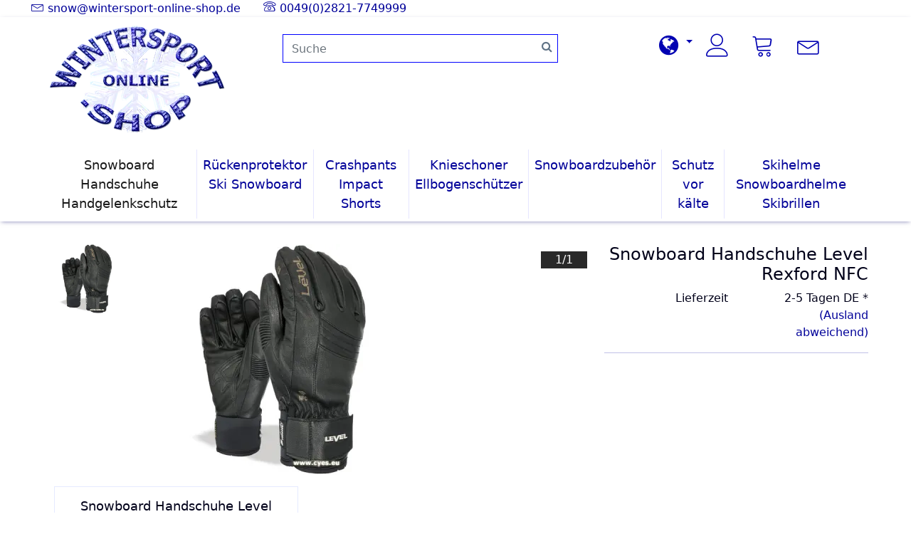

--- FILE ---
content_type: text/html; charset=UTF-8
request_url: https://wintersport-online-shop.de/de/level-rexford-nfc-snowboard-handschuhe.html
body_size: 10625
content:
<!DOCTYPE html><html lang="de"><head><meta charset="utf-8" /><meta name="generator" content="commerce:seo v3" /><meta name="page-topic" content="shopping" /><meta name="revisit-after" content="14" /><meta name="robots" content="index,follow,noodp" /><meta name="keywords" content="nfc near field commnunication snowboard handschuhe skihandschuhe level rexfordwintersport onlineshop fly butterfly ski switch super pipe half pipe" /><meta name="description" content="Snowboard Handschuh und Skihandschuh mit NFC-Technologie um die wichtigsten Funktionen eines Smartphones oder eine Aktion Kamera zu steuern ohne Sie anzufassen. " /><link rel="alternate" href="https://wintersport-online-shop.de/de/level-rexford-nfc-snowboard-handschuhe.html" hreflang="x-default" /><link rel="canonical" href="https://wintersport-online-shop.de/de/level-rexford-nfc-snowboard-handschuhe.html"><link rel="alternate" href="https://wintersport-online-shop.de/de/level-rexford-nfc-snowboard-handschuhe.html" hreflang="de"><link rel="alternate" href="https://wintersport-online-shop.de/en/level-rexford-nfc-skiglove.html" hreflang="x-default"><title>Snowboard Handschuhe Level Rexford NFC</title><meta name="twitter:card" content="summary" /><meta property="og:title" content="Snowboard Handschuhe Level Rexford NFC" /><meta property="og:description" content="Snowboard Handschuh und Skihandschuh mit NFC-Technologie um die wichtigsten Funktionen eines Smartphones oder eine Aktion Kamera zu steuern ohne Sie anzufassen. " /><meta property="og:url" content="https://wintersport-online-shop.de/de/level-rexford-nfc-snowboard-handschuhe.html" /><meta property="og:image" content="https://wintersport-online-shop.de/images/product_images/info_images/snowboard-handschuhe-ski-level-rexford-nfc-0-296.jpg" /><meta property="og:site_name" content="Wintersport-online-shop.de" /><meta name="DC.date.issued" content="2020-12-31"><meta name="DC.title" content="Snowboard Handschuhe Level Rexford NFC"><meta name="DC.description" content="Snowboard Handschuh und Skihandschuh mit NFC-Technologie um die wichtigsten Funktionen eines Smartphones oder eine Aktion Kamera zu steuern ohne Sie anzufassen. "><meta name="viewport" content="width=device-width, initial-scale=1, shrink-to-fit=no"><meta http-equiv="X-UA-Compatible" content="IE=edge"><link rel="preload" href="https://wintersport-online-shop.de/cseo_css.php" as="style"><link rel="preload" href="https://wintersport-online-shop.de/shopscripte/head.load.min.js" as="script"><link rel="preload" href="https://wintersport-online-shop.de/shopscripte/js/jquery-3.min.js" as="script"><link rel="preload" href="https://wintersport-online-shop.de/shopscripte/js/bootstrap5.bundle.min.js" as="script"><link rel="preload" href="https://wintersport-online-shop.de/fonts/Linearicons-Free.woff2?w118d" as="font" type="font/woff2" crossorigin><link rel="preload" href="https://wintersport-online-shop.de/fonts/fontawesome-webfont.woff2?v=4.6.1" as="font" type="font/woff2" crossorigin><link rel="stylesheet" href="https://wintersport-online-shop.de/cseo_css.php" media="all" property="stylesheet"><base href="https://wintersport-online-shop.de/" /><meta name="apple-mobile-web-app-capable" content="yes"><meta name="apple-mobile-web-app-status-bar-style" content="black"><meta name="apple-mobile-web-app-title" content="Wintersport-online-shop.de"><link rel="apple-touch-icon" href="https://wintersport-online-shop.de/images/logos/apple-touch-icon.png" /><meta name="msapplication-TileImage" content="https://wintersport-online-shop.de/images/logos/apple-touch-icon.png"><meta name="msapplication-TileColor" content="#2F3BA2"><link rel="shortcut icon" href="https://wintersport-online-shop.de/images/logos/favicon.ico" type="image/x-icon" /></head><body><div id="back-top" style="display: none;"><a href="#top">↑</a></div><header><div class="top-bar"><div class="container"><div class="row"><div class="col-12"><a HREF="mailto:&#115;&#110;&#111;&#119;&#064;&#119;&#105;&#110;&#116;&#101;&#114;&#115;&#112;&#111;&#114;&#116;&#045;&#111;&#110;&#108;&#105;&#110;&#101;&#045;&#115;&#104;&#111;&#112;&#046;&#100;&#101;" class="" title="Wintersportonline.shop Mail."> <span class="lnr lnr-envelope"></span> <span class="d-none d-md-inline-block">&#115;&#110;&#111;&#119;&#064;&#119;&#105;&#110;&#116;&#101;&#114;&#115;&#112;&#111;&#114;&#116;&#045;&#111;&#110;&#108;&#105;&#110;&#101;&#045;&#115;&#104;&#111;&#112;&#046;&#100;&#101;</span></a><span class="mx-md-3 d-inline-block"></span><a href="tel:+4928217749999" class="" title="Wintersportonline.shop kontakt."><span class="lnr lnr-phone fs4"></span> <span class="d-none d-md-inline-block">0049(0)2821-7749999</span></a></div></div></div></div><div class="container-fluid cheadertop"><div class="container"><div class="toppos"><div class="row "><div class=" col-md-3  col-4 text-center navt1" id="logo"><a href="https://wintersport-online-shop.de/"><img class="img-fluid" width="250" height="150" src="https://wintersport-online-shop.de/images/logos/wintersportonline-shop.webp" alt="Wintersport-online-shop.de" title="Wintersport-online-shop.de" /></a></div><div class="col-md-5  col-12 text-center navt2" id="search"><div class="row"><div class="col-xl-1 col-md-3"></div><div class="col-xl-10 col-md-8 searchpr"><form rel="nofollow" class="form-inline" role="search" name="quick_find" id="quick_find" action="https://wintersport-online-shop.de/advanced_search_result.php" method="get"> <input type="hidden" id="n" name="n" value="1" /><input type="search" name="keywords" placeholder="Suche" id="txtSearch" onclick="if(this.value==this.defaultValue) this.value='';return false" onkeyup="this.value" autocomplete="off" accesskey="s" data-action="grow" class="form-control"><button type="submit" class="btn btn-default formsearch"><span class="fa fa-search" aria-hidden="true"></span></button></form></div><div class="col-xl-1 col-md-1"></div></div></div><div class="col-md-4  col-8 navt3 " id="usernav"><nav class="navbar navbar-expand navbar-light justify-content-around usernav"><ul class="navbar-nav ml-auto"><li class="nav-item fs2"><a href="#" class="dropdown-toggle" data-toggle="dropdown" data-bs-toggle="dropdown" aria-expanded="true"><span class="fa fa-globe fs2" aria-hidden="true"></span></a><ul class="level_2 dropdown-menu arrow-top"><li><form action="/de/level-rexford-nfc-snowboard-handschuhe.html" method="get" class="form-horizontal"><div class="form-group"><label for="language-select">Sprache auswählen</label><select name="language" class="form-control" id="language-select"><option value="de" selected="selected">Deutsch</option><option value="en">English</option></select></div><div class="form-group"><label for="countries-select">Lieferland</label><select name="switch_country" class="form-control" id="countries-select"><option value="BE" >Belgien</option><option value="BZ" >Belize</option><option value="BG" >Bulgarien</option><option value="DE" >Deutschland</option><option value="DK" >Dänemark</option><option value="EE" >Estland</option><option value="FI" >Finnland</option><option value="GE" >Georgien</option><option value="GR" >Griechenland</option><option value="GL" >Grönland</option><option value="IX" >IX</option><option value="IE" >Irland</option><option value="IS" >Island</option><option value="IT" >Italien</option><option value="HR" >Kroatien</option><option value="LV" >Lettland</option><option value="LI" >Liechtenstein</option><option value="LT" >Litauen</option><option value="LU" >Luxemburg</option><option value="MT" >Malta</option><option value="MK" >Mazedonien</option><option value="MC" >Monaco</option><option value="ME" >Montenegro</option><option value="NL" >Niederlande</option><option value="NO" >Norwegen</option><option value="AT" >Österreich</option><option value="PL" >Polen</option><option value="PT" >Portugal</option><option value="RO" >Rumänien</option><option value="SE" >Schweden</option><option value="CH" >Schweiz</option><option value="RS" >Serbien</option><option value="SK" >Slowakei (Slowakische Republik)</option><option value="SI" >Slowenien</option><option value="ES" >Spanien</option><option value="CZ" >Tschechische Republik</option><option value="TR" >Türkei</option><option value="UA" >Ukraine</option><option value="HU" >Ungarn</option></select></div><div class="dropdown-footer"><input type="submit" class="btn btn-primary btn-block" value="Speichern" title="Speichern" /></div><input type="hidden" name="products_id" value="296"></input></form></li></ul></li><li class="nav-item"><a href="https://wintersport-online-shop.de/login.php" title="Anmelden"><span class="lnr lnr-user fs2"></span></a></li><li class="nav-item"><a class="position-relative" href="shopping_cart.php" title="Warenkorb" data-bs-toggle="offcanvas" data-bs-target="#offcanvasFooterCart" aria-controls="offcanvasFooterCart"><span class="lnr lnr-cart fs2"></span></a></li><li class="nav-item"><a href="https://wintersport-online-shop.de/de/info/kontakt.html" title="Kontakt"><span class="lnr lnr-envelope fs2"></span></a></li></ul></nav></div></div></div><nav class="navbar navbar-expand-lg navbar-light"><button class="navbar-toggler btn" type="button" data-bs-toggle="collapse" data-bs-target="#main_nav" aria-expanded="false" aria-label="Toggle navigation"><span class="lnr lnr-menu fs2"></span></button><div class="collapse navbar-collapse" id="main_nav"><ul class="navbar-nav mr-auto nav-fill w-100"><li class="nav-item active"><a href="https://wintersport-online-shop.de/de/handgelenkschutz-snowboard-handschuhe/" title="Handgelenkschutz Snowboard Handschuhe" class="nav-link active ">Snowboard Handschuhe Handgelenkschutz</a></li><li class="nav-item"><a href="https://wintersport-online-shop.de/de/rueckenprotektoren-rueckenschutz-ski-snowboard/" title="Rücken Protektoren Demon Schutzweste D3O Komperdell Ballistic" class="nav-link ">Rückenprotektor Ski Snowboard</a></li><li class="nav-item"><a href="https://wintersport-online-shop.de/de/snowboard-schutzhose-impactshort/" title="Impact Shorts Protector Shorts" class="nav-link ">Crashpants Impact Shorts</a></li><li class="nav-item"><a href="https://wintersport-online-shop.de/de/sport-protektion-snowboard/" title="Knieprotektoren, Ellbogenprotektor und andere Protektoren nicht nur für Wintersportler" class="nav-link ">Knieschoner Ellbogenschützer</a></li><li class="nav-item"><a href="https://wintersport-online-shop.de/de/snowboardzubehoer/" title="Snowboard und Ski Zubehör" class="nav-link ">Snowboardzubehör</a></li><li class="nav-item"><a href="https://wintersport-online-shop.de/de/kalte-schutz/" title="Schutz bei Sturm und Kälte" class="nav-link ">Schutz vor kälte</a></li><li class="nav-item"><a href="https://wintersport-online-shop.de/de/skihelme-snowboardhelme-skibrillen/" title="Snow Helme und Sonnenbrillen" class="nav-link ">Skihelme Snowboardhelme Skibrillen</a></li></ul></div></nav></div></div></header><div class="container"><div class="main"><div class="row"><div class="col-xs-12 col-12"><div id="main" class="main_content"><script type="application/ld+json">{ "@context": "https://schema.org/", "@type": "Product", "name": "Snowboard Handschuhe Level Rexford NFC", "sku": "LEVEL-RXF-NFC", "image": "https://wintersport-online-shop.de/images/product_images/info_images/snowboard-handschuhe-ski-level-rexford-nfc-0-296.jpg", "description": "Level-nbsp;Rexford Snowboard Handschuhe Ski Handschuhe mit NFCNFC Near Field Communication : Besch-auml;ftigt sein mit-nbsp;Smartphone oder-nbsp;Aktion-Kamera w-auml;hrend Skifahren und Snowboard fahren schr-auml;nkt nicht nur die Konzentration ein, es ist aber auch kein Kompromiss des Sicherheit. Eine Reihe von Smart-Tags si...", "model": "LEVEL-RXF-NFC", "mpn": "63050041001", "brand": { "@type": "Thing", "name": "Level" }, "offers": { "@type": "Offer", "price": "147.49", "priceCurrency": "EUR", "url": "https://wintersport-online-shop.de/de/level-rexford-nfc-snowboard-handschuhe.html", "priceValidUntil": "2026-02-18", "itemCondition": "https://schema.org/NewCondition", "availability": "https://schema.org/InStock", "seller": { "@type": "Organization", "name": "Wintersport-online-shop.de" } }}</script><div id="product_info"><div class="row pimgb"><div id="product_images" class="col-md-8 col-12 prod-image flexcolimg"><div class="synch-carousels"><div class="left child"><div class="gallery"><div class="item"><img src="images/product_images/info_images/snowboard-handschuhe-ski-level-rexford-nfc-0-296.webp" alt="Level Rexford NFC Skihandshuhe und Snowboard Handschuhe" title="Snowboard Handschuhe Level Rexford NFC" width="400" height="324" loading="lazy" /></div></div></div><div class="right child"><div class="gallery2"><div class="item"><a href="images/product_images/popup_images/snowboard-handschuhe-ski-level-rexford-nfc-0-296.webp"><img src="images/product_images/info_images/snowboard-handschuhe-ski-level-rexford-nfc-0-296.webp" alt="Level Rexford NFC Skihandshuhe und Snowboard Handschuhe" title="Snowboard Handschuhe Level Rexford NFC" width="400" height="324" loading="lazy" /></a></div></div><div class="photos-counter"><span></span><span></span></div><div class="nav-arrows"><span class="arrow-left"><svg width="24" height="24" xmlns="http://www.w3.org/2000/svg" fill-rule="evenodd" clip-rule="evenodd"><path d="M2.117 12l7.527 6.235-.644.765-9-7.521 9-7.479.645.764-7.529 6.236h21.884v1h-21.883z"/></svg></span><span class="arrow-right"><svg width="24" height="24" xmlns="http://www.w3.org/2000/svg" fill-rule="evenodd" clip-rule="evenodd"><path d="M21.883 12l-7.527 6.235.644.765 9-7.521-9-7.479-.645.764 7.529 6.236h-21.884v1h21.883z"/></svg></span></div></div></div></div><div class="col-md-4 col-12"><div class="row"><div class="col-12 text-right product_info_price voting_list price-container"><h1>Snowboard Handschuhe Level Rexford NFC</h1><span class="price" id="gm_attr_calc_price"></span><div class="row"><div class=" col-md-6 col-12">Lieferzeit </div><div class="col-sm-6 col-12 shipping_time" id="shipping_time"> <span class="products_shipping_time_value">2-5 Tagen DE *</span> <a class="shipping" href="popup_content.php?coID=1&no_boost=yes">(Ausland abweichend)</a></div></div></div></div><hr></div><div class="row"><div class="col-12" id="master_slave"><div class="row"> <div class="flexcol_4"> <div class="flexcolbox"> <form name="gm_add_to_cart_also_purchased_298" id="gm_add_to_cart_also_purchased_298" action="index.php?action=buy_now_listing&BUYproducts_id=298&products_id=298" method="post"> <div class="pimg text-center"> <h3 class="h3pname">Snowboard Handschuhe Level Rexford NFC Large Handschuhgröße 9</h3> <div class="pprice"> <div>Verfügbarkeit: <img class="product_stock_img" src="/images/icons/icon_stock_1.png" width="37" height="10" alt="1" title="Auf Lager" loading="lazy" /></div> <div class="tax-shipping-text"> <br>Lieferzeit 2-5 Tagen DE *				Versand Gewicht in KG: 1,2				inkl. 19 % MwSt., <span> zzgl. </span><span><a class="gm_shipping_link" href="https://wintersport-online-shop.de/shop_content.php?coID=1">Versand *</a></span> <br><span class="euoss-text">Der Gesamtpreis ist abhängig von der Mehrwertsteuer im jeweiligen Lieferland.</span> </div> <div class="price"> 147,49 EUR</div> <span class="quantity_container"> <input type="text" name="products_qty" id="gm_attr_calc_qty_298" class="article-count-input numeric input-text products_quantity gm_listing_form gm_class_input" value="1" /> </span> <a href="https://wintersport-online-shop.de/product_info.php?action=buy_now_listing&BUYproducts_id=298&products_id=298" class="btn btn-info action_add_to_cart"> <span class="button-outer"> <span class="button-inner">In den Warenkorb</span> </span> </a> <input type="hidden" class="gm_products_id" name="products_id" value="298" /> </div> </div> </form> </div> </div> </div></div></div><div class="row col-12"><div class="row"><div class="col-12" id="desc"><div><h2>Level&nbsp;Rexford Snowboard Handschuhe Ski Handschuhe mit NFC</h2><strong>NFC Near Field Communication</strong> : Besch&auml;ftigt sein mit&nbsp;Smartphone oder&nbsp;Aktion-Kamera w&auml;hrend Skifahren und Snowboard fahren schr&auml;nkt nicht nur die Konzentration ein, es ist aber auch kein Kompromiss des Sicherheit. Eine Reihe von Smart-Tags sind in dem Rexford Handschuh direkt unter den Fingerspitzen angebracht worden. Jeder Tag ist programmiert, um eine Aktion zu starten Sie m&uuml;ssen nur den Finger in die N&auml;he des Smartphone bringen um die Aktion zu starten. Sie brauchen das Smartphone dazu nicht aus der Tasche zu&nbsp;holen!<br /><br /> <ul> <li>Passform: Relaxed Fit 
</li><li>Wasserdichtes Leder 
</li><li>W&auml;rme-Index 
</li><li>Primaloft® Isolierung 
</li><li>Trocken-Technologie 
</li><li>Membra Therm-plus
</li><li>NfCi-Touch-System 
</li><li>NFC Tags NTAG213</li></ul> <p>Sie unter dem Produktbeschreibung mehr Infos<br /><br />Feature</p> <ul> <li>Weiche Ziegenleder 
</li><li>Lederhandverst&auml;rkung 
</li><li>kurzen &Auml;rmeln 
</li><li>elastisches Armband 
</li><li>Flex Daumen</li></ul> <p><strong>Produktbeschreibung</strong><br />Super-styled Rexford Handschuhe ist jetzt die meist technologischen Stil auf der Piste. Die erste NFC-basierte Handschuh um die wichtigsten Merkmale eines Smartphones und eine Aktion Kamera auf einem sehr sichere einfache und funktionelle weise zu aktivieren.<br /><br /><strong>Relaxed Fit<br /></strong>Ski: Entworfen f&uuml;r alle, die Pulver Liebe mit einem neuen Schnitt, der f&uuml;r ein reichlicher Sitz erm&ouml;glicht. Dieser neue Stil sorgt f&uuml;r mehr Schutz vor der K&auml;lte, w&auml;hrend ein hohes Ma&szlig; an Sensibilit&auml;t f&uuml;r die H&auml;nde zu halten.<br />Snowboard: die richtige Balance zwischen W&auml;rme und Komfort zu schaffen <br /><strong>Wasserdichtes Ziegenleder :</strong><br />Ein weiches wasserdichtes Leder, vor allem f&uuml;r Ski- und Snowboard Handschuhe in Bereichen eingesetzt, die zu hohen Abrieb ausgesetzt sind, wie zum Beispiel die Handfl&auml;chen oder zwischen Daumen und Zeigefinger <br /><strong>Primaloft® :</strong><br />Weiche Isolierungsstoff. Eine Isolierung, die wasserabweisend ist! Wird kein Wasser halten, so dass es warm h&auml;lt, wenn es nass ist! Ein warmes und weiches Gef&uuml;hl, dass eine gute Atmungsaktivit&auml;t bietet.<br /><strong>Membra-therm plus:</strong><br />Ein Membraneinsatz, der eine wasserdichte Barriere zwischen Au&szlig;enschicht des Handschuhs und der isolierenden Materialien erzeugt. Es optimiert den Komfort und W&auml;rme durch die H&auml;nde trocken zu halten.<br /><br />F&uuml;r Reinigung und Materialien sehe Zusatz-Infos<br /><br /></p></div></div></div><div class="row sucat col-12"><ul class="nav nav-pills nav-fill flex-column flex-sm-row"><li class="nav-item"><a class="flex-sm-fill text-sm-center nav-link" href="#desc_product" data-bs-toggle="offcanvas" data-bs-target="#desc_product" data-toggle="offcanvas">Hinweise</a></li><li class="nav-item"><a class="flex-sm-fill text-sm-center nav-link" href="#desc_man" data-bs-toggle="offcanvas" data-bs-target="#desc_man" data-toggle="offcanvas">Hersteller & Garantie</a></li><li class="nav-item"><a class="flex-sm-fill text-sm-center nav-link" href="#paq" data-bs-toggle="offcanvas" data-bs-target="#paq" data-toggle="offcanvas">Fragen</a></li><li class="nav-item"><a class="flex-sm-fill text-sm-center nav-link" href="#desc_add" data-bs-toggle="offcanvas" data-bs-target="#desc_add" data-toggle="offcanvas">Bilder</a></li><li class="nav-item"><a class="flex-sm-fill text-sm-center nav-link" href="#rev" data-bs-toggle="collapse" data-bs-target="#rev" data-toggle="collapse">Bewertung</a></li></ul><div class="tab-content"><div class="offcanvas offcanvas-start fade  bg-light" tabindex="-1" id="desc_product"><div class="offcanvas-header"><h5 class="offcanvas-title">Hinweise</h5><button type="button" class="btn-close text-reset" data-bs-dismiss="offcanvas" aria-label="Close"></button></div><div class="offcanvas-body" ><p><span style="color: red"><strong>Handschuhe nutzen selten beim Snowboardfahren und Skifahren selber ab. Das geschieht meistens bei anderen Aktivit&auml;ten wie dem Tragen der Skier und den Snowboard beim auf- und zumachen der Skischuhe und Snowboardschuhe. </strong></span></p> <p><strong>Handschuhpflege</strong></p> <p>Tipps f&uuml;r ein langes Leben.<br />Mit etwas Liebe und Sorgfalt halten Ihren Handschuhe l&auml;nger. Gut f&uuml;r dich, gut f&uuml;r die Umwelt.<br />1) Das Leder regelm&auml;&szlig;ig einfetten und es ist widerstandsf&auml;higer gegen Feuchtigkeit und Verschlei&szlig;. Befeuchten Sie das Leder zuerst ein wenig.<br />Verwenden Sie ein Poliertuch und reiben Sie das Fett ein, bis das Leder ges&auml;ttigt ist. Tun Sie dies abends und das Fett wird w&auml;hrend der Nacht absorbiert. <br />Wir empfehlen in erster Linie Lederhandschuhe mit Balsam aus Ziegenleder und Rindsleder.<br />2) Wenn Sie Handschuhe mit atmungsaktiven Materialien wie GORE-TEX © haben, sollten Sie eine Silikonimpr&auml;gnierung vermeiden. Es verstopft die Poren und<br />reduziert die Atmungsaktivit&auml;t des Materials.<br />3) Mit dem Karabinerhaken, der bei einigen Modellen mitgeliefert wird, k&ouml;nnen Sie die Handschuhe problemlos an einem Rucksack befestigen. Auf diese Weise<br />k&ouml;nnen sie es nicht verlieren, und die Handschuhe k&ouml;nnen ohne Formverlust trocknen.<br />4) Gef&auml;rbtes Leder kann Kleidung in nassem Zustand verschmutzen. Legen Sie daher keinen nassen Handschuh auf andere Kleidungsst&uuml;cke.<br />5) Handschuhe werden beim Snowboardfahren Skifahren selten besch&auml;digt. Stattdessen sind die Kanten der Snowboard und Skier und Stiefel schnallen normalerweise die Ursache f&uuml;r Sch&auml;den an Ihrem Handschuhe. Seien Sie vorsichtig beim Umgang mit Snowboard Skiern Schuhe und Stiefeln!<br /><br /><strong>Waschanleitung: <br /></strong>Handw&auml;sche 30 Grad&nbsp;<br />Dunkle Farben separat waschen.<br />Nicht im Trockner Trocknen.<br /></p></div></div><div class="offcanvas offcanvas-start fade  bg-light" tabindex="-1" id="desc_man"><div class="offcanvas-header"><h5 class="offcanvas-title">Hersteller & Garantie</h5><button type="button" class="btn-close text-reset" data-bs-dismiss="offcanvas" aria-label="Close"></button></div><div class="offcanvas-body"><br><p><button aria-controls="Garantie" aria-expanded="false" class="btn btn-primary" data-bs-target="#Garantie" data-bs-toggle="collapse" type="button">
 Garantie Info</button></p> <div class="collapse" id="Garantie"> <div class="card card-body">
GARANTIE: Level Snowboardhandschuhe und Skihandschuhe die Sie bei uns gekauft haben sind gegen Materialien und/ob Herstellungsfehler für 2 oder 3 Jahre ab dem Produktion Datum der Herstellung garantiert. Von der Gewährleistung ausgeschlossen: Schäden durch unsachgemäßen Gebrauch, normaler Verschleiß und Mängel, die den Wert oder die Nützlichkeit des Produktes nur geringfügig beeinflussen. Fälschung von anderen als Original Teile zum verwenden Erlöschen der Garantie. Snowboard-und Ski-Handschuhe tragen selten beim Snowboarden und Skifahren selbst ab. Es geschieht in der Regel in andere Aktivitäten, wie das Tragen von Ski und Snowboard, und beim An-und Ausziehen von Ski-und Snowboardhandschuhe. Was im Garantiefall zu tun: Haben Sie die Rechnung bereit, Ihren Namen und/oder Name des Käufers dabei und E-Mail oder rufen Sie uns an, siehe Kontakt Informationen.

Wir weisen ausdrücklich darauf hin. Ihre gesetzlichen Rechte bei Mängeln werden durch dieses Garantieversprechen nicht eingeschränkt und können von Ihnen unentgeltlich in Anspruch genommen werden. Etwaig bestehende gesetzliche Gewährleistungsrechte uns gegenüber bleiben von diesem Garantieversprechen also unberührt.

	 </div> </div></div></div><div class="offcanvas offcanvas-start fade  bg-light" tabindex="-1" id="paq"><div class="offcanvas-header"><h5 class="offcanvas-title">Bewertung</h5><button type="button" class="btn-close text-reset" data-bs-dismiss="offcanvas" aria-label="Close"></button></div><div class="offcanvas-body"><div class="row"><div class="col-12"><form id="email_friend" action="https://wintersport-online-shop.de/de/level-rexford-nfc-snowboard-handschuhe.html" method="post"><legend>Ihre Frage zum Produkt</legend><div class="form-group"><label class="control-label">Art der Anfrage:</label><select name="subject" class="form-control"><option value="Frage zum Produkt" selected="selected">Frage zum Produkt</option><option value="Angebot zum Produkt">Angebot zum Produkt</option><option value="technische Frage zum Produkt">technische Frage zum Produkt</option></select></div><div class="form-group"><label class="control-label">oder individuelle Frage:</label><input type="text" id="input_subject" name="input_subject" value="" class="form-control" /></div><div class="form-group"><label class="control-label">Ihr Name: *</label><input type="text" id="gm_price_offer_name" name="name" value="" class="form-control" /></div><div class="form-group"><label class="control-label">Ihre E-Mail Adresse: *</label><input type="email" id="gm_price_offer_email" name="email" value="" class="form-control" /></div><div class="form-group"><label class="control-label">Ihre Anfrage oder Anmerkung: *</label><textarea class="form-control" id="gm_price_offer_message" name="message" placeholder=""></textarea></div><div class="form-inline"><label for="vvcode_input">Sicherheitscode:</label><b>Welche Farbe hat Rasen?</b>&nbsp;
<input type="text" id="vvcode" name="vvcode" class="input-text form-control form-control-sm" value="" /> <input type="hidden" name="svcode" value="2" /></div><div id="gm_privacy" class="red accept_box"><div class="row"><div class="float-left col-sm-1 col-2"><input id="privacy_accepted" type="checkbox" name="privacy_accepted" value="1"/></div><div class="float-left col-sm-11 col-10">Die <a href="https://wintersport-online-shop.de/popup_content.php?coID=2&no_boost=yes" class="shipping">Datenschutzbestimmungen</a> habe ich zur Kenntnis genommen.</div></div></div><div class="row"><div class="col-md-6 col-12 text-left float-left">&nbsp;</div><div class="col-md-6 col-12 text-right float-right"><button type="submit" class="btn btn-primary btn-block" title="Senden">Senden</button></div></div></form></div></div></div></div><div class="offcanvas offcanvas-start fade  bg-light" tabindex="-1" id="desc_add"><div class="offcanvas-header"><h5 class="offcanvas-title">Bilder</h5><button type="button" class="btn-close text-reset" data-bs-dismiss="offcanvas" aria-label="Close"></button></div><div class="offcanvas-body" >Abbildungen von Produkten können abweichen, z.B. von Farben, Logos und Drucken. Die Farben können aufgrund von Bildschirmeinstellungen von der tatsächlichen Farbe abweichen.</div></div><div class="collapse fade card card-body center" id="rev"><div><h3>Kundenrezensionen</h3><p>Leider sind noch keine Bewertungen vorhanden. Seien Sie der Erste, der das Produkt bewertet.</p><div class="row"><div class="col-md-6 col-12">&nbsp;</div><div class="col-md-6 col-12 text-right"><a class="btn btn-primary btn-block" href="https://wintersport-online-shop.de/product_reviews_write.php?products_id=296" title="Rezension schreiben">Rezension schreiben</a></div></div></div></div></div></div></div></div><hr><div class="row"><div class="col-12"></div></div></div><div class="row"><div class="col-12"><hr><div class="row prlcat"><div class="col-12"><b>Weitere Artikel aus dieser Kategorie:</b><br><br></div><div class="col-md-3 text-center col-6"><a href="https://wintersport-online-shop.de/de/snowboard-mittens.html" title="Snowboard  Fäustlinge mit Flexmeter protector"><img src="/images/product_images/thumbnail_images/snowboard-flexmeter-wanten-1-protector-0-17.webp" width="216" height="162" alt="Snowboard  Fäustlinge mit Flexmeter protector" title="Snowboard  Fäustlinge mit Flexmeter protector" loading="lazy" /></a><br><a href="https://wintersport-online-shop.de/de/snowboard-mittens.html" title="Snowboard  Fäustlinge mit Flexmeter protector">Snowboard  Fäustlinge mit Flexmeter protector</a></div><div class="col-md-3 text-center col-6"><a href="https://wintersport-online-shop.de/de/snowboard-faeustinge-level.html" title="Snowboard Fäustlinge Level Women's Butterfly Tribe"><img src="/images/product_images/thumbnail_images/snowboard-wanten-level-womans-butterfly-tribe-0-276.webp" width="216" height="180" alt="Snowboard Fäustlinge Level Women's Butterfly Tribe" title="Snowboard Fäustlinge Level Women's Butterfly Tribe" loading="lazy" /></a><br><a href="https://wintersport-online-shop.de/de/snowboard-faeustinge-level.html" title="Snowboard Fäustlinge Level Women's Butterfly Tribe">Snowboard Fäustlinge Level Women's Butterfly Tribe</a></div><div class="col-md-3 text-center col-6"><a href="https://wintersport-online-shop.de/de/level-womens-butterfly-silver-clay.html" title="Snowboardhandschuhe Level Women's Butterfly Silver Clay"><img src="/images/product_images/thumbnail_images/snowboardhandschuhe-level-womens-butterfly-0-420.webp" width="216" height="180" alt="Snowboardhandschuhe Level Women's Butterfly Silver Clay" title="Snowboardhandschuhe Level Women's Butterfly Silver Clay" loading="lazy" /></a><br><a href="https://wintersport-online-shop.de/de/level-womens-butterfly-silver-clay.html" title="Snowboardhandschuhe Level Women's Butterfly Silver Clay">Snowboardhandschuhe Level Women's Butterfly Silver Clay</a></div><div class="col-md-3 text-center col-6"><a href="https://wintersport-online-shop.de/de/demon-handgelenk-protektor-flex.html" title="Demon Handgelenk Protektor Flex V2"><img src="/images/product_images/thumbnail_images/handgelenkschuetzer-flex-demon-0-95.webp" width="216" height="180" alt="Demon Handgelenk Protektor Flex V2" title="Demon Handgelenk Protektor Flex V2" loading="lazy" /></a><br><a href="https://wintersport-online-shop.de/de/demon-handgelenk-protektor-flex.html" title="Demon Handgelenk Protektor Flex V2">Demon Handgelenk Protektor Flex V2</a></div></div><hr><div class="row prlcat"><div class="col-12"><b>Kunden, die diesen Artikel angesehen haben, haben auch angesehen:</b><br><br></div><div class="col-md-3 text-center col-6"><a href="https://wintersport-online-shop.de/de/brustprotektoren-d3o.html" title="Brustprotektor D3O"><img src="/images/product_images/thumbnail_images/borstbescherming-d3o-0-450.webp" width="216" height="180" alt="Brustprotektor D3O" title="Brustprotektor D3O" loading="lazy" /></a><br><a href="https://wintersport-online-shop.de/de/brustprotektoren-d3o.html" title="Brustprotektor D3O">Brustprotektor D3O</a></div><div class="col-md-3 text-center col-6"><a href="https://wintersport-online-shop.de/de/demon-elbow-soft-cap-pro.html" title="Demon Elbow Soft Cap Pro"><img src="/images/product_images/thumbnail_images/demon-elbow-soft-cap-pro-0-144.webp" width="216" height="180" alt="Demon Elbow Soft Cap Pro" title="Demon Elbow Soft Cap Pro" loading="lazy" /></a><br><a href="https://wintersport-online-shop.de/de/demon-elbow-soft-cap-pro.html" title="Demon Elbow Soft Cap Pro">Demon Elbow Soft Cap Pro</a></div><div class="col-md-3 text-center col-6"><a href="https://wintersport-online-shop.de/de/snowboard-ski-handschuhe.html" title="Snowboard Handschuhe und Ski Handschuhe"><img src="/images/product_images/thumbnail_images/snowboard-handschuhe-ski-handschuhe-0-70.webp" width="216" height="180" alt="Snowboard Handschuhe und Ski Handschuhe" title="Snowboard Handschuhe und Ski Handschuhe" loading="lazy" /></a><br><a href="https://wintersport-online-shop.de/de/snowboard-ski-handschuhe.html" title="Snowboard Handschuhe und Ski Handschuhe">Snowboard Handschuhe und Ski Handschuhe</a></div><div class="col-md-3 text-center col-6"><a href="https://wintersport-online-shop.de/de/snowboard-goggles-skibrille.html" title="Goggles Ski Snowboard  Silverman"><img src="/images/product_images/thumbnail_images/goggles-ski-snowboard-silverherr-0-19.webp" width="216" height="180" alt="Goggles Ski Snowboard  Silverman" title="Goggles Ski Snowboard  Silverman" loading="lazy" /></a><br><a href="https://wintersport-online-shop.de/de/snowboard-goggles-skibrille.html" title="Goggles Ski Snowboard  Silverman">Goggles Ski Snowboard  Silverman</a></div></div><hr></div></div><hr><div class="row"><div class="col-md-6 col-12"><nav aria-label="Page navigation"><ul class="pagination"><li class="page-item"><a class="page-link" href="de/level-womens-butterfly-tartan-grey-medium-large.html" title="">|<</a></li><li class="page-item"><a class="page-link" rel="prev" href="de/level-womens-butterfly-silver-ml.html" title="">«</a></li><li class="page-item"><a class="page-link" rel="next" href="de/snowboardgloves-level-superpipe-xcr-xl.html" title="">»</a></li><li class="page-item"><a class="page-link" href="de/snowboard-handschuhe-handgelenkschuetzer.html" title="">>|</a></li></ul></nav></div><div class="col-md-6 col-12 text-right pt5"><b>64 von 94</b> Artikel in dieser Kategorie</div></div><div class="navtrail"><div class="navtrailinner"><script type="application/ld+json">{"@context": "https://schema.org","@type": "BreadcrumbList","itemListElement": [{ "@type": "ListItem", "position": 1, "item": {"@id": "https://wintersport-online-shop.de", "name": "Startseite"}}, { "@type": "ListItem", "position": 2, "item": {"@id": "https://wintersport-online-shop.de/de/handgelenkschutz-snowboard-handschuhe/", "name": "Snowboard Handschuhe Handgelenkschutz"}}, { "@type": "ListItem", "position": 3, "item": {"@id": "https://wintersport-online-shop.de/de/level-rexford-nfc-snowboard-handschuhe.html", "name": "Snowboard Handschuhe Level Rexford NFC"}} ]}</script><span><a href="https://wintersport-online-shop.de" class="headerNavigation"><span>Startseite</span></a></span> &raquo; <span><a href="https://wintersport-online-shop.de/de/handgelenkschutz-snowboard-handschuhe/" class="headerNavigation"><span>Snowboard Handschuhe Handgelenkschutz</span></a></span> &raquo; <span>Snowboard Handschuhe Level Rexford NFC</span><script type="application/ld+json">{"@context": "https://schema.org","@type": "WebSite","url": "https://wintersport-online-shop.de/","potentialAction": {"@type": "SearchAction","target": "https://wintersport-online-shop.de/advanced_search_result.php?keywords={keywords}","query-input": "required name=keywords"}}</script></div></div></div></div></div></div></div><footer><div class="container-fluid"><div class="row"><div class="footerinner"><div class="container"><div class="row"><div class="flexcol_3"><div class="box box_content"><div class="box-heading">Mehr über...</div><div class="boxcontent boxcontent_content"><nav><ul><li class="list"><a title="Versand und Zahlung*" href="https://wintersport-online-shop.de/de/info/liefer-und-versandkosten.html">Versand und Zahlung*</a></li><li class="list"><a title="Datenschutzerklärung" href="https://wintersport-online-shop.de/de/info/privatsphaere-und-datenschutz.html">Datenschutzerklärung</a></li><li class="list"><a title="Unsere AGB" href="https://wintersport-online-shop.de/de/info/allgemeine-geschaeftsbedingungen.html">Unsere AGB</a></li><li class="list"><a title="Impressum" href="https://wintersport-online-shop.de/de/info/impressum.html">Impressum</a></li><li class="list"><a title="Kontakt" href="https://wintersport-online-shop.de/de/info/kontakt.html">Kontakt</a></li><li class="list"><a title="Widerrufsrecht" href="https://wintersport-online-shop.de/de/info/widerrufsrecht-widerrufsbelehrung-widerrufsformular.html">Widerrufsrecht</a></li><li class="list"><a title="Über uns – Transparenz Verbraucherschutz" href="https://wintersport-online-shop.de/de/info/offiziell-vertrauenswuerdig-sicher.html">Über uns – Transparenz Verbraucherschutz</a></li></ul></nav></div></div><div class="box box_manufacturers"><div class="box-heading">Hersteller</div><div class="boxcontent boxcontent_manufacturers"><form rel="nofollow" name="manufacturers" id="manufacturers" action="/" method="GET"><select class="form-control" name="manufacturerdropdown" onchange="window.location.href=this.value" size="3" id="manufacturerdropdown"><option>Bitte wählen</option><option value='https://wintersport-online-shop.de/manufacturer/demon.html'>Demon</option><option value='https://wintersport-online-shop.de/manufacturer/flexmeter.html'>Flexmeter</option><option value='https://wintersport-online-shop.de/manufacturer/heatpaxx.html'>Heatpaxx</option><option value='https://wintersport-online-shop.de/manufacturer/komperdell.html'>Komperdell</option><option value='https://wintersport-online-shop.de/manufacturer/level.html'>Level</option><option value='https://wintersport-online-shop.de/manufacturer/mycoal.html'>MYCOAL</option><option value='https://wintersport-online-shop.de/manufacturer/therm-ic-international.html'>Therm-IC Intern..</option></select></form></div></div><div class="box box_tagcloud"><div class="box-heading">Wortwolke</div><div class="boxcontent boxcontent_tagcloud"><a href="https://wintersport-online-shop.de/tag/flexmeter/" class="fs12" title="2 Produkte wurden mit flexmeter getagged">flexmeter</a> <a href="https://wintersport-online-shop.de/tag/crash-pants/" class="fs20" title="11 Produkte wurden mit crash pants getagged">crash pants</a> </div></div><div class="box box_information"><div class="box-heading">Informationen</div><div class="boxcontent boxcontent_information"><nav><ul><li class="list"><a title="Seitenübersicht Sitemap" href="https://wintersport-online-shop.de/de/info/seitenuebersicht.html">Seitenübersicht Sitemap</a></li><li class="list"><a title="FAQ weitere Info" href="https://wintersport-online-shop.de/de/info/faq-info.html">FAQ weitere Info</a></li><li class="list"><a title="Abholen Kreis Kleve" href="https://wintersport-online-shop.de/de/info/abholen-kreis-kleve.html">Abholen Kreis Kleve</a></li><li class="list"><a title="Bildinfo" href="https://wintersport-online-shop.de/de/info/pix-info.html">Bildinfo</a></li><li class="list"><a title="Flexmeter Demon Protektoren" href="https://wintersport-online-shop.de/de/info/demon-flexmeter.html">Flexmeter Demon Protektoren</a></li><li class="list"><a title="CE NEN Zertifikaten Info" href="https://wintersport-online-shop.de/de/info/ce-nen-zertifikaten.html">CE NEN Zertifikaten Info</a></li></ul></nav></div></div><div class="box box_mollie"><div class="boxcontent boxcontent_mollie"><div class="pimgbx mx-auto align-items-center flex-wrap"><img alt="Giropay" class="pimgbx" height="24" loading="lazy" src="/images/giropay.svg" width="38" /> <img alt="Paypal" class="pimgbx" height="40" loading="lazy" src="/images/paypal.svg" width="70" /><br /> <img alt="Apple pay" class="pimgbx" height="24" loading="lazy" src="/images/apple_pay.svg" width="38" /> <img alt="Sofort" class="pimgbx" height="24" loading="lazy" src="/images/sofort.svg" width="38" /></div></div></div><div class="box box_votingbox"><div class="box-heading">Shop Bewertung info Echtheit</div><div class="boxcontent ac boxcontent_votingbox"><a href="https://wintersport-online-shop.de/shop-vote.php" title="Shopbewertungen lesen"><i class="fa fa-star-o fa-5x" aria-hidden="true"></i></a><p class="textdurchschnitt">5.00 / 5.00</p><div class="starbox"><div class="stars rating-stars rating-stars-50"><span class="fa fa-star"></span><span class="fa fa-star"></span><span class="fa fa-star"></span><span class="fa fa-star"></span><span class="fa fa-star"></span><div class="rating-stars-mask"><div class="rating-stars-inside"><span class="fa fa-star"></span><span class="fa fa-star"></span><span class="fa fa-star"></span><span class="fa fa-star"></span><span class="fa fa-star"></span></div></div></div></div><p class="bewerttext"><a href="https://wintersport-online-shop.de/shop-vote.php" title="Nachdem ich eine E-Mail erhalten hatte, in der ich gefragt wurde, ob die von mir gewählte Größe richtig sei, wurde die Bestellung sofort versandt, um unnötige Rücksendungen zu vermeiden, sagte sie, absolut großartig!">Nachdem ich eine E-Mail erhalten hatte, in der ich gefragt wurde, ob die...</a></p></div></div><div class="box box_shopzegel"><div class="box-heading">SHOP SIEGEL</div><div class="boxcontent boxcontent_shopzegel"><div class="pimgbx mx-auto align-items-center flex-wrap"><a href="https://www.qshops.org/webshop/view/wintersport-onlineshop-nl " target="_blank"><img alt="Webshop Siegel Qshops" class="pimgbx" height="100" loading="lazy" src="/images/trustmark-qshops.svg" width="100" /></a><br /> <br /> <a href="https://en.internet.nl/halloffame/web/" target="_blank"><img alt="wintersport-online-shop-de 100% website test in hall of fame auf internet.nl" class="pimgbx" height="19" loading="lazy" src="/images/websitetest-internet-nl.svg" width="102" /></a></div></div></div></div></div></div></div></div><div class="copy"><div class="container"><div class="row"><div class="col-12"><hr>&copy; 2026 - <a href="/">Wintersport-online-shop.de</a></div></div></div></div></div></footer><div class="offcanvas offcanvas-end" tabindex="-1" id="offcanvasFooterCart" data-bs-keyboard="false" data-bs-backdrop="false" aria-labelledby="offcanvasFooterCartLabel"><div class="offcanvas-header"><h5 class="offcanvas-title" id="offcanvasFooterCartLabel">Ihr Warenkorb</h5><button type="button" class="btn-close text-reset" data-bs-dismiss="offcanvas" aria-label="Close"></button></div><div class="offcanvas-body"><ul><li>Sie haben noch keine Artikel in Ihrem Warenkorb.</li><li class="divider"></li></ul></div></div><script src="/shopscripte/head.load.min.js"></script><script>head.js("/shopscripte/js/jquery-3.min.js","/shopscripte/js/global/jquery.colorbox-min.js","/shopscripte/js/global/jquery.magnific-popup.min.js","gm_javascript.php?page=ProductInfo&v=3700","/shopscripte/js/bootstrap5.bundle.min.js","/shopscripte/js/jquery.rating.pack.js");</script><script type="application/ld+json">{ "@context" : "https://schema.org", "@type" : "WebSite", "name" : "Wintersport-online-shop.de", "url" : "https://wintersport-online-shop.de/" }</script></body></html>

--- FILE ---
content_type: image/svg+xml
request_url: https://wintersport-online-shop.de/images/paypal.svg
body_size: 1034
content:
<svg width="70" height="40" viewBox="0 0 70 40" xmlns="http://www.w3.org/2000/svg"><title>paypal</title><desc>Created with Sketch.</desc><g fill="none"><path d="M26.714 15.701h-3.806c-.26 0-.482.186-.523.44l-1.539 9.617c-.031.19.119.361.314.361h1.817c.26 0 .482-.186.523-.44l.415-2.594c.04-.254.262-.44.522-.44h1.205c2.507 0 3.954-1.195 4.331-3.565.17-1.036.007-1.851-.485-2.421-.541-.626-1.5-.957-2.774-.957zm.439 3.512c-.208 1.346-1.251 1.346-2.26 1.346h-.574l.403-2.513c.024-.152.157-.264.313-.264h.263c.687 0 1.335 0 1.67.386.2.23.261.573.185 1.045zM38.09 19.17h-1.822c-.155 0-.289.112-.313.264l-.081.502-.127-.182c-.395-.564-1.274-.753-2.152-.753-2.014 0-3.734 1.503-4.069 3.612-.174 1.052.073 2.058.679 2.759.555.645 1.35.914 2.295.914 1.623 0 2.522-1.028 2.522-1.028l-.081.499c-.031.191.119.362.313.362h1.642c.261 0 .481-.186.523-.44l.985-6.147c.031-.189-.117-.361-.312-.361zm-2.54 3.495c-.176 1.026-1.002 1.715-2.056 1.715-.529 0-.952-.167-1.224-.484-.269-.315-.372-.763-.286-1.262.164-1.017 1.004-1.729 2.042-1.729.517 0 .938.169 1.215.489.278.323.388.774.308 1.271zM47.795 19.17h-1.831c-.175 0-.339.086-.438.229l-2.526 3.667-1.071-3.523c-.067-.22-.274-.372-.507-.372h-1.8c-.219 0-.371.211-.301.413l2.017 5.834-1.896 2.638c-.149.208.001.494.259.494h1.829c.174 0 .336-.083.435-.224l6.091-8.665c.146-.207-.004-.491-.26-.491z" id="Shape" fill="#253B80"/><path d="M53.858 15.701h-3.806c-.26 0-.481.186-.522.44l-1.539 9.617c-.031.19.119.361.313.361h1.953c.181 0 .337-.131.365-.308l.437-2.726c.04-.254.262-.44.522-.44h1.204c2.507 0 3.954-1.195 4.332-3.565.171-1.036.007-1.851-.486-2.421-.54-.626-1.499-.957-2.773-.957zm.439 3.512c-.208 1.346-1.251 1.346-2.26 1.346h-.574l.403-2.513c.024-.152.156-.264.313-.264h.263c.687 0 1.335 0 1.67.386.2.23.26.573.184 1.045zM65.233 19.17h-1.821c-.156 0-.289.112-.313.264l-.081.502-.128-.182c-.395-.564-1.274-.753-2.152-.753-2.014 0-3.733 1.503-4.068 3.612-.174 1.052.073 2.058.678 2.759.556.645 1.35.914 2.295.914 1.623 0 2.522-1.028 2.522-1.028l-.081.499c-.031.191.119.362.314.362h1.641c.26 0 .481-.186.522-.44l.985-6.147c.03-.189-.119-.361-.314-.361zm-2.54 3.495c-.175 1.026-1.002 1.715-2.056 1.715-.528 0-.952-.167-1.224-.484-.269-.315-.371-.763-.286-1.262.165-1.017 1.004-1.729 2.042-1.729.518 0 .938.169 1.215.489.279.323.389.774.308 1.271zM67.382 15.965l-1.562 9.793c-.031.19.119.361.313.361h1.57c.261 0 .482-.186.523-.44l1.54-9.617c.031-.19-.119-.361-.313-.361h-1.758c-.155.001-.289.112-.313.264z" id="Shape" fill="#179BD7"/><path d="M5.043 27.988l.291-1.822-.648-.015h-3.096l2.151-13.443.06-.105.115-.042h5.22c1.733 0 2.929.355 3.553 1.057.293.329.479.673.569 1.051.095.397.096.871.004 1.45l-.007.042v.371l.293.163c.247.129.442.276.593.445.25.281.412.639.481 1.063.071.436.047.955-.068 1.542-.134.676-.349 1.264-.641 1.746-.268.444-.61.812-1.016 1.097-.387.271-.847.477-1.368.608-.504.129-1.079.195-1.709.195h-.406c-.29 0-.573.103-.794.288-.222.189-.369.446-.414.728l-.031.164-.514 3.211-.023.118-.032.069-.053.019h-2.508z" id="Shape" fill="#253B80"/><path d="M13.825 16.204l-.053.302c-.688 3.483-3.043 4.686-6.051 4.686h-1.531c-.368 0-.678.263-.735.621l-.784 4.9-.222 1.389c-.037.235.146.446.387.446h2.716c.322 0 .595-.23.645-.543l.027-.136.511-3.198.033-.175c.05-.314.324-.544.645-.544h.406c2.631 0 4.691-1.053 5.294-4.1.252-1.273.121-2.336-.544-3.083-.201-.225-.451-.412-.743-.565z" id="Shape" fill="#179BD7"/><path d="M13.105 15.922l-.325-.082-.344-.064c-.413-.066-.865-.097-1.35-.097h-4.091c-.101 0-.196.022-.282.063-.189.089-.329.265-.363.481l-.87 5.432-.025.158c.057-.358.367-.621.735-.621h1.531c3.008 0 5.363-1.204 6.051-4.686l.053-.302c-.174-.091-.363-.169-.566-.235l-.154-.048z" id="Shape" fill="#222D65"/><path d="M6.35 16.222c.034-.216.174-.392.363-.48.086-.041.181-.063.282-.063h4.091c.485 0 .937.031 1.35.097l.344.064.325.082.155.047c.203.066.392.145.566.235.205-1.287-.002-2.163-.708-2.957-.778-.874-2.184-1.248-3.981-1.248h-5.22c-.367 0-.681.263-.737.621l-2.174 13.581c-.043.269.167.511.442.511h3.222l.809-5.059.87-5.432z" fill="#253B80"/></g></svg>